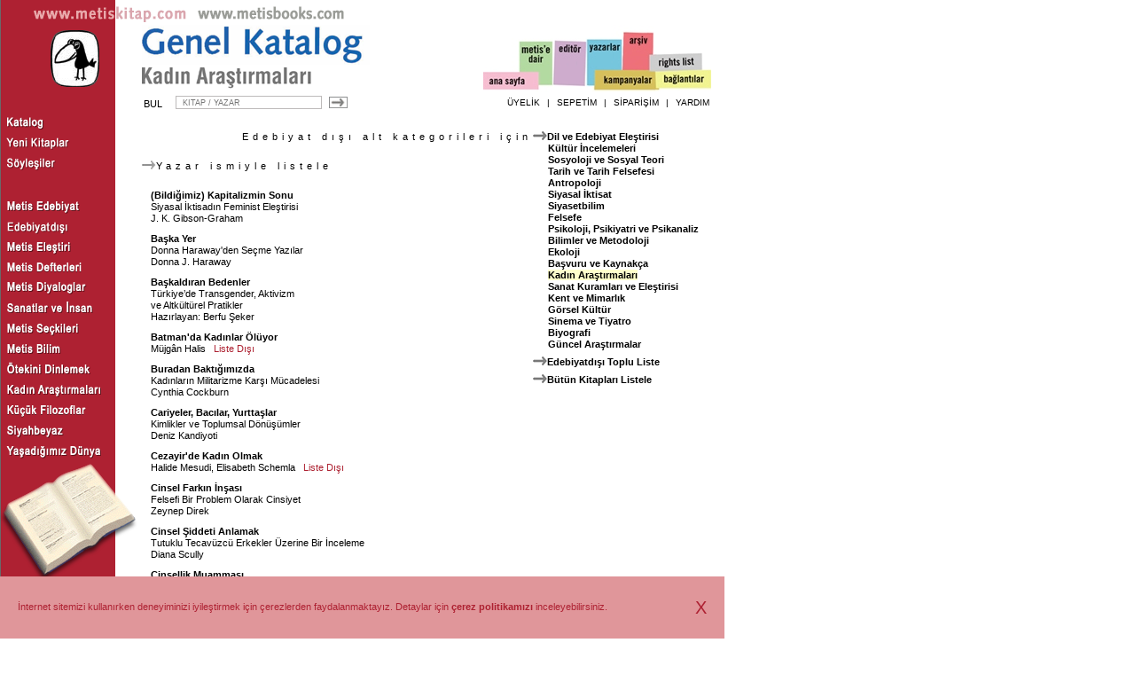

--- FILE ---
content_type: text/html; charset=utf-8
request_url: https://www.metiskitap.com/catalog/list/620?CategoryID=460
body_size: 6990
content:
<!DOCTYPE HTML> <html lang="tr"  xmlns="http://www.w3.org/1999/xhtml" ><head><script async src="https://www.googletagmanager.com/gtag/js?id=G-6E170EN109"></script>
<script>
  window.dataLayer = window.dataLayer || [];
  function gtag(){dataLayer.push(arguments);}
  gtag('js', new Date());

  gtag('config', 'G-6E170EN109');
</script><title>Edebiyatdışı, Metis Yayınları, Metis Yayınları</title><meta http-equiv="content-type" content="text/html; charset=UTF-8"><meta http-equiv="content-type" content="text/html; charset=windows-1254"><meta http-equiv="content-type" content="text/html; charset=ISO-8859-9"><style type="text/css">FORM{display:inline;}TEXTAREA{resize:none;}BODY{margin-top:0px;margin-left:0px;margin-right:0px;}A{color:#000000;text-decoration:none;}A:hover{text-decoration:underline;}td#Header_Cell_0_2 td{vertical-align:bottom;}td#F_SearchForm_Layout_Cell_0_0 td{vertical-align:middle;}td#F_SearchForm_Layout_Cell_0_2 td{vertical-align:middle;}td#Header_Cell_2_2 td{vertical-align:middle;}td#BookListPage_Cell_0_0 td{text-align:right;}td#SiteLayout_Cell_2_1 td{text-align:center;}</style><link href="/EFiles/Style.css?v=28" rel="stylesheet" type="text/css"><script type='text/javascript' src='https://ajax.googleapis.com/ajax/libs/jquery/3.3.1/jquery.min.js?v=28'></script><script type='text/javascript' src='/EFiles/Script.js?v=28'></script></head><body><table id="SiteLayout" cellspacing="0" cellpadding="0" style="height:100%;"  width="100%"  ><tr id="SiteLayout_Row_0"><td id="SiteLayout_Cell_0_0"  class="RedBg" colspan="2" ><table id="Header" cellspacing="0" cellpadding="0"  ><tr id="Header_Row_0"><td id="Header_Cell_0_0"  style="padding-left:2px;" colspan="2" ><a href="/"><img  alt=""   src="/EFiles/ConceptUrl.png"></a><a href="/catalog/rights"><img  alt=""   src="/EFiles/ConceptUrlEn.png"></a></td><td id="Header_Cell_0_2"  style="width:347px;vertical-align:bottom;font-size:1pt;" align="Right" >&nbsp;</td></tr><tr id="Header_Row_1" style="height:76px;"><td id="Header_Cell_1_0"  style="width:160px;" rowspan="2" ><a href="/"><img  alt="" id="Logo"  src="/EFiles/LogoMark.png"></a></td><td id="Header_Cell_1_1"  style="width:310px;" ><table id="" cellspacing="0" cellpadding="0"  ><tr><td id="_Cell_0_0"  ><img  alt=""   src="/EFiles/catalog.png"></td></tr><tr><td id="_Cell_1_0"  ><img  alt=""   src="https://metiskitap.blob.core.windows.net/catalog/2845"></td></tr></table></td><td id="Header_Cell_1_2"  ><div id="Menu"><a id="HomePageLink" href="/" title="Ana sayfa"></a><a id="AboutMetis" href="/about" title="Metis hakkında bilgiler, editörler."></a><a id="Editor" href="/editorial" title="Metis mutfağında neler hazırlanıyor? Editörlerden notlar."></a><a id="AuthorList" href="/catalog/authors" title="Metis yazarları hakkında."></a><a id="Campaign" href="/sales/campaigns" title="Kampanyalar"></a><a id="Archive" href="/catalog/archive" title="Metis Arşivi"></a><a id="Links" href="/links" title="Bağlantılar"></a><a id="MetisBooks" href="/catalog/rights" title="Metis Rights List / Info in English"></a></div></td></tr><tr id="Header_Row_2" style="height:24px;"><td id="Header_Cell_2_1"  ><div id="ContainerF_SearchForm"><form name="F_SearchForm" id="F_SearchForm" method="post" action="/catalog/search" onsubmit="return F_SearchForm_OnSubmit();" enctype="application/x-www-form-urlencoded" ><table cellspacing="0" cellpadding="0" border="0" ><tr><td><input  id="F_SearchFormIsSubmitted" name="F_SearchFormIsSubmitted" value="1" type="hidden" ></td></tr><tr><td><table id="F_SearchForm_Layout" cellspacing="0" cellpadding="0"  ><tr id="F_SearchForm_Layout_Row_0"><td id="F_SearchForm_Layout_Cell_0_0"  style="vertical-align:middle;" ><table id="F_SearchForm_Layout_Cell_0_0FieldsStructure" cellspacing="2" cellpadding="2"  ><tr id="F_SearchForm_Layout_Cell_0_0FieldsStructure_Row_0"><td id="F_SearchForm_Layout_Cell_0_0FieldsStructure_Cell_0_0"  class="FieldHeader" ><div id="Keywords_Header" style="margin-bottom:2px;padding-right:8px;">BUL</div></td><td id="F_SearchForm_Layout_Cell_0_0FieldsStructure_Cell_0_1"  ><input  id="Keywords" name="Keywords" placeholder=" KİTAP / YAZAR" type="text"  style="width:165px;height:15px;font-size:7pt;" ></td></tr></table></td><td id="F_SearchForm_Layout_Cell_0_1"  style="font-size:1pt;" >&nbsp;</td><td id="F_SearchForm_Layout_Cell_0_2"  style="vertical-align:middle;" ><input  type="image"  name="B_SearchForm" id="B_SearchForm" src='/EFiles/ButtonArrowBordered.png' alt="B_SearchForm" style="margin-left:5px;width:23px;height:15px;vertical-align:top;" ></td></tr></table></td></tr></table></form></div></td><td id="Header_Cell_2_2"  style="vertical-align:middle;" ><ul id="UserMenu">
                        <li style="visibility: hidden;"><a href="/catalog/search">DETAYLI ARAMA</a></li>
                        <li style="visibility: hidden;">|</li>
                        <li><a href="/visa/user">ÜYELİK</a></li>
                        <li>|</li>
                        <li><a href="/checkout/basket">SEPETİM</a></li>
                        <li>|</li>
                        <li><a href="/sales/orders">SİPARİŞİM</a></li>
                        <li>|</li>
                        <li><a href="/help">YARDIM</a></li>
                    </ul></td></tr></table></td><td id="SiteLayout_Cell_0_2"  style="font-size:1pt;" >&nbsp;</td></tr><tr id="SiteLayout_Row_1"><td id="SiteLayout_Cell_1_0"  class="RedBg" style="width:160px;" ><ul id="CatalogMenu"><li><a href="/catalog"><img src="/EFiles/CMCatalog.png"></a></li><li><a href="/catalog/newreleases"><img src="/EFiles/CMNewReleases.png"></a></li><li><a href="/catalog/interviews"><img src="/EFiles/CMInterviews.png"></a></li></ul><br><br><ul id="SeriesMenu"><li><a href="/catalog/series/615"><img src="/EFiles/Series615.png"></a></li><li><a href="/catalog/series/614"><img src="/EFiles/Series614.png"></a></li><li><a href="/catalog/series/622"><img src="/EFiles/Series622.png"></a></li><li><a href="/catalog/series/626"><img src="/EFiles/Series626.png"></a></li><li><a href="/catalog/series/5745"><img src="/EFiles/Series5745.png"></a></li><li><a href="/catalog/series/617"><img src="/EFiles/Series617.png"></a></li><li><a href="/catalog/series/616"><img src="/EFiles/Series616.png"></a></li><li><a href="/catalog/series/625"><img src="/EFiles/Series625.png"></a></li><li><a href="/catalog/series/618"><img src="/EFiles/Series618.png"></a></li><li><a href="/catalog/series/620"><img src="/EFiles/Series620.png"></a></li><li><a href="/catalog/series/627"><img src="/EFiles/Series627.png"></a></li><li><a href="/catalog/series/619"><img src="/EFiles/Series619.png"></a></li><li><a href="/catalog/series/621"><img src="/EFiles/Series621.png"></a></li></ul><a href="/catalog"><img  alt=""   src="/EFiles/CatalogOpen.png"></a></td><td id="SiteLayout_Cell_1_1"  style="width:657px;padding-top:20px;padding-bottom:50px;" ><table id="BookListPage" cellspacing="0" cellpadding="0"  ><tr id="BookListPage_Row_0"><td id="BookListPage_Cell_0_0"  class="LettersSpaced" style="width:440px;height:30px;text-align:right;" ><div class="LettersSpaced">Edebiyat dışı alt kategorileri için</div><a style="margin-top:20px;float:left;" href="/catalog/list/620?Page=1&CategoryID=460&ByAuthorName=1"><img  alt=""   src="/EFiles/ButtonArrow.png">Yazar ismiyle listele</a></td><td id="BookListPage_Cell_0_1"  rowspan="2" ><table cellspacing="0" cellpadding="0" class="Stressed"  ><tr><td  ><img  alt=""   src="/EFiles/ButtonArrowBold.png"><a href="/catalog/list/620?CategoryID=448">Dil ve Edebiyat Eleştirisi</a></td></tr><tr><td  class="Indented" ><a href="/catalog/list/620?CategoryID=449">Kültür İncelemeleri</a></td></tr><tr><td  class="Indented" ><a href="/catalog/list/620?CategoryID=450">Sosyoloji ve Sosyal Teori</a></td></tr><tr><td  class="Indented" ><a href="/catalog/list/620?CategoryID=451">Tarih ve Tarih Felsefesi</a></td></tr><tr><td  class="Indented" ><a href="/catalog/list/620?CategoryID=452">Antropoloji</a></td></tr><tr><td  class="Indented" ><a href="/catalog/list/620?CategoryID=453">Siyasal İktisat</a></td></tr><tr><td  class="Indented" ><a href="/catalog/list/620?CategoryID=454">Siyasetbilim</a></td></tr><tr><td  class="Indented" ><a href="/catalog/list/620?CategoryID=455">Felsefe</a></td></tr><tr><td  class="Indented" ><a href="/catalog/list/620?CategoryID=456">Psikoloji, Psikiyatri ve Psikanaliz</a></td></tr><tr><td  class="Indented" ><a href="/catalog/list/620?CategoryID=457">Bilimler ve Metodoloji</a></td></tr><tr><td  class="Indented" ><a href="/catalog/list/620?CategoryID=458">Ekoloji</a></td></tr><tr><td  class="Indented" ><a href="/catalog/list/620?CategoryID=459">Başvuru ve Kaynakça</a></td></tr><tr><td  class="Indented" ><a class="YellowBack" href="/catalog/list/620?CategoryID=460">Kadın Araştırmaları</a></td></tr><tr><td  class="Indented" ><a href="/catalog/list/620?CategoryID=461">Sanat Kuramları ve Eleştirisi</a></td></tr><tr><td  class="Indented" ><a href="/catalog/list/620?CategoryID=462">Kent ve Mimarlık</a></td></tr><tr><td  class="Indented" ><a href="/catalog/list/620?CategoryID=463">Görsel Kültür</a></td></tr><tr><td  class="Indented" ><a href="/catalog/list/620?CategoryID=464">Sinema ve Tiyatro</a></td></tr><tr><td  class="Indented" ><a href="/catalog/list/620?CategoryID=465">Biyografi</a></td></tr><tr><td  class="Indented" ><a href="/catalog/list/620?CategoryID=466">Güncel Araştırmalar</a></td></tr><tr><td  style="padding-top:7px;" ><img  alt=""   src="/EFiles/ButtonArrowBold.png"><a href="/catalog/series/620">Edebiyatdışı Toplu Liste</a></td></tr><tr><td  style="padding-top:7px;" ><img  alt=""   src="/EFiles/ButtonArrowBold.png"><a href="/catalog/list">Bütün Kitapları Listele</a></td></tr></table></td></tr><tr id="BookListPage_Row_1"><td id="BookListPage_Cell_1_0"  ><table id="BooksArea" cellspacing="0" cellpadding="0"  ><tr id="BooksArea_Row_0"><td id="BooksArea_Cell_0_0"  class="Item" ><div><a class="MSubTitle" href="/catalog/book/4745">(Bildiğimiz) Kapitalizmin Sonu</a></div><div>Siyasal İktisadın Feminist Eleştirisi</div><div><a href="/catalog/author/2706">J. K. Gibson-Graham</a> <span class="Red"></span></div></td></tr><tr id="BooksArea_Row_1"><td id="BooksArea_Cell_1_0"  class="Item" ><div><a class="MSubTitle" href="/catalog/book/4765">Başka Yer</a></div><div>Donna Haraway'den Seçme Yazılar</div><div><a href="/catalog/author/2683">Donna J. Haraway</a> <span class="Red"></span></div></td></tr><tr id="BooksArea_Row_2"><td id="BooksArea_Cell_2_0"  class="Item" ><div><a class="MSubTitle" href="/catalog/book/5773">Başkaldıran Bedenler</a></div><div>Türkiye’de Transgender, Aktivizm<br>ve Altkültürel Pratikler</div><div><span class="Author">Hazırlayan:</span> <a href="/catalog/author/5775">Berfu Şeker</a> <span class="Red"></span></div></td></tr><tr id="BooksArea_Row_3"><td id="BooksArea_Cell_3_0"  class="Item" ><div><a class="MSubTitle" href="/catalog/book/4466">Batman'da Kadınlar Ölüyor</a></div><div><a href="/catalog/author/1436">Müjgân Halis</a> <span class="Red">&nbsp;&nbsp;Liste Dışı</span></div></td></tr><tr id="BooksArea_Row_4"><td id="BooksArea_Cell_4_0"  class="Item" ><div><a class="MSubTitle" href="/catalog/book/4720">Buradan Baktığımızda</a></div><div>Kadınların Militarizme Karşı Mücadelesi</div><div><a href="/catalog/author/2715">Cynthia Cockburn</a> <span class="Red"></span></div></td></tr><tr id="BooksArea_Row_5"><td id="BooksArea_Cell_5_0"  class="Item" ><div><a class="MSubTitle" href="/catalog/book/4415">Cariyeler, Bacılar, Yurttaşlar</a></div><div>Kimlikler ve Toplumsal Dönüşümler</div><div><a href="/catalog/author/1142">Deniz Kandiyoti</a> <span class="Red"></span></div></td></tr><tr id="BooksArea_Row_6"><td id="BooksArea_Cell_6_0"  class="Item" ><div><a class="MSubTitle" href="/catalog/book/4434">Cezayir'de Kadın Olmak</a></div><div><a href="/catalog/author/1173">Halide Mesudi</a>, <a href="/catalog/author/1174">Elisabeth Schemla</a> <span class="Red">&nbsp;&nbsp;Liste Dışı</span></div></td></tr><tr id="BooksArea_Row_7"><td id="BooksArea_Cell_7_0"  class="Item" ><div><a class="MSubTitle" href="/catalog/book/36452">Cinsel Farkın İnşası</a></div><div>Felsefi Bir Problem Olarak Cinsiyet</div><div><a href="/catalog/author/999">Zeynep Direk</a> <span class="Red"></span></div></td></tr><tr id="BooksArea_Row_8"><td id="BooksArea_Cell_8_0"  class="Item" ><div><a class="MSubTitle" href="/catalog/book/4424">Cinsel Şiddeti Anlamak</a></div><div>Tutuklu Tecavüzcü Erkekler Üzerine Bir İnceleme</div><div><a href="/catalog/author/1158">Diana Scully</a> <span class="Red"></span></div></td></tr><tr id="BooksArea_Row_9"><td id="BooksArea_Cell_9_0"  class="Item" ><div><a class="MSubTitle" href="/catalog/book/5442">Cinsellik Muamması</a></div><div>Türkiye'de Queer Kültür ve Muhalefet</div><div><span class="Author">Hazırlayanlar:</span> <a href="/catalog/author/5444">Cüneyt Çakırlar</a>, <a href="/catalog/author/5445">Serkan Delice</a> <span class="Red"></span></div></td></tr><tr id="BooksArea_Row_10"><td id="BooksArea_Cell_10_0"  class="Item" ><div><a class="MSubTitle" href="/catalog/book/4695">Cinsiyet Belası</a></div><div>Feminizm ve Kimliğin Altüst Edilmesi</div><div><a href="/catalog/author/1299">Judith Butler</a> <span class="Red"></span></div></td></tr><tr id="BooksArea_Row_11"><td id="BooksArea_Cell_11_0"  class="Item" ><div><a class="MSubTitle" href="/catalog/book/4682">Çatışan Feminizmler</a></div><div>Felsefi Fikir Alışverişi</div><div><a href="/catalog/author/2587">Seyla Benhabib</a>, <a href="/catalog/author/1299">Judith Butler</a>, <a href="/catalog/author/2589">Drucilla Cornell</a>, <a href="/catalog/author/2588">Nancy Fraser</a> <span class="Red"></span></div></td></tr><tr id="BooksArea_Row_12"><td id="BooksArea_Cell_12_0"  class="Item" ><div><a class="MSubTitle" href="/catalog/book/4416">Demokrasinin Cinsiyeti</a></div><div><a href="/catalog/author/1147">Anne Phillips</a> <span class="Red"></span></div></td></tr><tr id="BooksArea_Row_13"><td id="BooksArea_Cell_13_0"  class="Item" ><div><a class="MSubTitle" href="/catalog/book/4508">Feminist Bir Devlet Kuramına Doğru</a></div><div><a href="/catalog/author/1490">Catharine A. MacKinnon</a> <span class="Red"></span></div></td></tr><tr id="BooksArea_Row_14"><td id="BooksArea_Cell_14_0"  class="Item" ><div><a class="MSubTitle" href="/catalog/book/4600">Feminizm ve Doğaya Hükmetmek</a></div><div><a href="/catalog/author/2267">Val Plumwood</a> <span class="Red"></span></div></td></tr><tr id="BooksArea_Row_15"><td id="BooksArea_Cell_15_0"  class="Item" ><div><a class="MSubTitle" href="/catalog/book/5515">Film Dilinde Mahrem</a></div><div>Ulusötesi Sinemada Kadın ve<br>Mekân Temsili</div><div><a href="/catalog/author/5516">Serazer Pekerman</a> <span class="Red"></span></div></td></tr><tr id="BooksArea_Row_16"><td id="BooksArea_Cell_16_0"  class="Item" ><div><a class="MSubTitle" href="/catalog/book/36617">Gaflet</a></div><div>Modern Türkçe Edebiyatın Cinsiyetçi Sinir Uçları</div><div><span class="Author">Hazırlayanlar:</span> <a href="/catalog/author/5757">Sema Kaygusuz</a>, <a href="/catalog/author/36618">Deniz Gündoğan İbrişim</a> <span class="Red"></span></div></td></tr><tr id="BooksArea_Row_17"><td id="BooksArea_Cell_17_0"  class="Item" ><div><a class="MSubTitle" href="/catalog/book/4634">Harem ve Kuzenler</a></div><div><a href="/catalog/author/2370">Germaine Tillion</a> <span class="Red"></span></div></td></tr><tr id="BooksArea_Row_18"><td id="BooksArea_Cell_18_0"  class="Item" ><div><a class="MSubTitle" href="/catalog/book/4521">Hayat Yolları</a></div><div>Yedi Öykü</div><div><a href="/catalog/author/1453">Alice Miller</a> <span class="Red"></span></div></td></tr><tr id="BooksArea_Row_19"><td id="BooksArea_Cell_19_0"  class="Item" ><div><a class="MSubTitle" href="/catalog/book/5357">İktidarın Mahremiyeti</a></div><div>İstanbul'da Hayat Kadınları, Seks İşçiliği ve Şiddet</div><div><a href="/catalog/author/5358">Aslı Zengin</a> <span class="Red"></span></div></td></tr><tr id="BooksArea_Row_20"><td id="BooksArea_Cell_20_0"  class="Item" ><div><a class="MSubTitle" href="/catalog/book/4487">Kadın Argosu Sözlüğü</a></div><div>Hulki Aktunç'un Sunuşuyla</div><div><a href="/catalog/author/1450">Filiz Bingölçe</a> <span class="Red">&nbsp;&nbsp;Liste Dışı</span></div></td></tr><tr id="BooksArea_Row_21"><td id="BooksArea_Cell_21_0"  class="Item" ><div><a class="MSubTitle" href="/catalog/book/4420">Kadın Hareketinin Kurumlaşması</a></div><div>Fırsatlar ve Rizikolar</div><div><a href="/catalog/author/1152">Kadın Eserleri Kütüphanesi ve Bilgi Merkezi Vakfı</a> <span class="Red">&nbsp;&nbsp;Liste Dışı</span></div></td></tr><tr id="BooksArea_Row_22"><td id="BooksArea_Cell_22_0"  class="Item" ><div><a class="MSubTitle" href="/catalog/book/4542">Kadınsız İnkılap</a></div><div>Nezihe Muhiddin, Kadınlar Halk Fırkası, Kadın Birliği</div><div><a href="/catalog/author/1580">Yaprak Zihnioğlu</a> <span class="Red"></span></div></td></tr><tr id="BooksArea_Row_23"><td id="BooksArea_Cell_23_0"  class="Item" ><div><a class="MSubTitle" href="/catalog/book/4422">Osmanlı Kadın Hareketi</a></div><div><a href="/catalog/author/1154">Serpil Çakır</a> <span class="Red"></span></div></td></tr><tr id="BooksArea_Row_24"><td id="BooksArea_Cell_24_0"  class="Item" ><div><a class="MSubTitle" href="/catalog/book/4446">Örtülü Kimlik</a></div><div>İslamci Kadın Kimliğinin Oluşum Öğeleri</div><div><a href="/catalog/author/1061">Aynur İlyasoğlu</a> <span class="Red"></span></div></td></tr><tr id="BooksArea_Row_25"><td id="BooksArea_Cell_25_0"  class="Item" ><div><a class="MSubTitle" href="/catalog/book/4578">Sandino'nun Kızları</a></div><div>Nikaragua Devrimi ve Kadınlar</div><div><a href="/catalog/author/1680">Margaret Randall</a> <span class="Red">&nbsp;&nbsp;Liste Dışı</span></div></td></tr><tr id="BooksArea_Row_26"><td id="BooksArea_Cell_26_0"  class="Item" ><div><a class="MSubTitle" href="/catalog/book/4423">Sıcak Yuva Masalı</a></div><div>Aile İçi Şiddet ve Cinsel Taciz</div><div><a href="/catalog/author/1155">Pınar İlkkaracan</a>, <a href="/catalog/author/1156">Leyla Gülçür</a>, <a href="/catalog/author/1157">Canan Arın</a> <span class="Red">&nbsp;&nbsp;Liste Dışı</span></div></td></tr><tr id="BooksArea_Row_27"><td id="BooksArea_Cell_27_0"  class="Item" ><div><a class="MSubTitle" href="/catalog/book/6030">Sınır Tanımayan Şiddet</a></div><div>Paradigma, Politika ve Pratikteki Yönleriyle Kadına Şiddet Olgusu</div><div><a href="/catalog/author/6031">Yakın Ertürk</a> <span class="Red"></span></div></td></tr><tr id="BooksArea_Row_28"><td id="BooksArea_Cell_28_0"  class="Item" ><div><a class="MSubTitle" href="/catalog/book/4481">Siyaset ve Cinsiyet</a></div><div>İstanbul Gecekondularında Kadınların Siyasal Katılımı</div><div><a href="/catalog/author/1263">Heidi Wedel</a> <span class="Red"></span></div></td></tr><tr id="BooksArea_Row_29"><td id="BooksArea_Cell_29_0"  class="Item" ><div><a class="MSubTitle" href="/catalog/book/4549">Tarihin Cinsiyeti</a></div><div><a href="/catalog/author/747">Fatmagül Berktay</a> <span class="Red"></span></div></td></tr><tr id="BooksArea_Row_30"><td id="BooksArea_Cell_30_0"  class="Item" ><div><a class="MSubTitle" href="/catalog/book/4425">Tek Tanrılı Dinler Karşısında Kadın</a></div><div>Hıristiyanlık'ta ve İslamiyet'te Kadının Statüsüne <br>Karşılaştırmalı Bir Yaklaşım</div><div><a href="/catalog/author/747">Fatmagül Berktay</a> <span class="Red"></span></div></td></tr><tr id="BooksArea_Row_31"><td id="BooksArea_Cell_31_0"  class="Item" ><div><a class="MSubTitle" href="/catalog/book/4652">Toplumsal Cinsiyet ve Bilim Üzerine Düşünceler</a></div><div><a href="/catalog/author/2283">Evelyn Fox Keller</a> <span class="Red"></span></div></td></tr><tr id="BooksArea_Row_32"><td id="BooksArea_Cell_32_0"  class="Item" ><div><a class="MSubTitle" href="/catalog/book/36677">Türkiye'de Feminist Yöntem</a></div><div><span class="Author">Hazırlayanlar:</span> <a href="/catalog/author/36680">Emine Erdoğan</a>, <a href="/catalog/author/36681">Nehir Gündoğdu</a> <span class="Red"></span></div></td></tr></table></td></tr><tr id="BookListPage_Row_2"><td id="BookListPage_Cell_2_0"  ><table id="" cellspacing="0" cellpadding="0" style="margin-top:20px;"  ><tr><td id="_Cell_0_0"  style="font-size:1pt;" >&nbsp;</td><td id="_Cell_0_1"  style="font-size:1pt;" >&nbsp;</td></tr></table></td><td id="BookListPage_Cell_2_1"  style="font-size:1pt;" >&nbsp;</td></tr></table></td><td id="SiteLayout_Cell_1_2"  style="font-size:1pt;" >&nbsp;</td></tr><tr id="SiteLayout_Row_2" style="height:80px;"><td id="SiteLayout_Cell_2_0"  class="RedBg" style="font-size:1pt;" >&nbsp;</td><td id="SiteLayout_Cell_2_1"  style="text-align:center;padding-bottom:20px;" ><ul id="FooterMenu">
                        <li><a href="/">ana sayfa</a></li>
                        <li>|</li>
                        <li><a href="/catalog">katalog</a></li>
                        <li>|</li>
                        <li><a href="/about">metise dair</a></li>
                        <li>|</li>
                        <li><a href="/editorial">editor</a></li>
                        <li>|</li>
                        <li><a href="/catalog/authors">yazarlar</a></li>
                        <li>|</li>
                        <li><a href="/catalog/rights">rights list</a></li>
                        <li>|</li>
                        <li><a href="/links">bağlantılar</a></li>
                    </ul>
                    <br><br>
                        <a href="/privacypolicy">Kişisel Veri Politikası</a><br>
                        <a href="/terms">Aydınlatma Metni</a><br>
                        <a href="/membershipterms">Üye Aydınlatma Metni</a><br>
                        <a href="/cookiepolicy">Çerez Politikası</a><br>
                    <br><br>
                    Metis Yayıncılık Ltd. İpek Sokak No.5, 34433 Beyoğlu, İstanbul. Tel:212 2454696 Fax:212 2454519 e-posta:<a href="mailto:bilgi@metiskitap.com">bilgi@metiskitap.com</a><br>
                    © metiskitap.com 2026. Her hakkı saklıdır.
                    <br><br>
                    Site Üretimi <a href="http://www.modusnova.com" target=_blank>ModusNova</a>
                    <br><br><br><br><br><br><br><br><br><br></td><td id="SiteLayout_Cell_2_2"  ><table id="CookieConsentDialog" cellspacing="0" cellpadding="0"  ><tr id="CookieConsentDialog_Row_0"><td id="CookieConsentDialog_Cell_0_0"  class="ccContent" >İnternet sitemizi kullanırken deneyiminizi iyileştirmek için çerezlerden faydalanmaktayız. Detaylar için <a href="/cookiepolicy" class="NameRed">çerez politikamızı</a> inceleyebilirsiniz.</td><td id="CookieConsentDialog_Cell_0_1"  class="CloseButton" ><div onclick="cookieConsent();" style="cursor: pointer;">X</div></td></tr></table></td></tr></table></body></html>